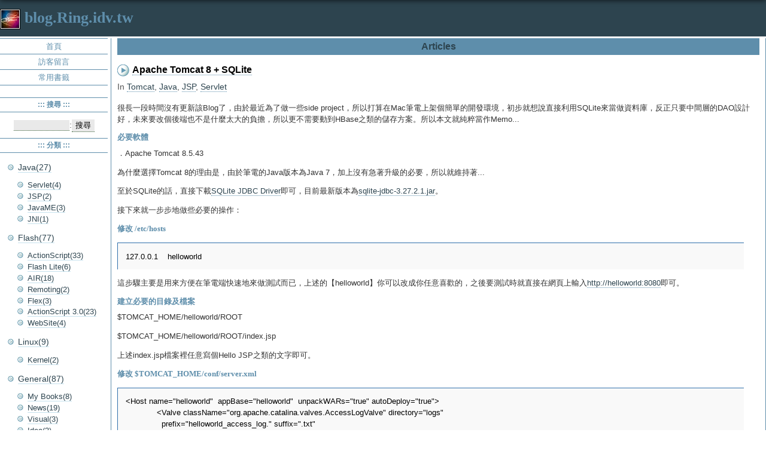

--- FILE ---
content_type: text/html;charset=utf-8
request_url: http://blog.ring.idv.tw/
body_size: 10179
content:


<!DOCTYPE HTML PUBLIC "-//W3C//DTD HTML 4.01//EN" "http://www.w3.org/TR/html4/strict.dtd">
<html>
<head>

<title>Ring - 0.007537923 seconds</title>
<link rel="shortcut icon" href="http://blog.ring.idv.tw/logo16.jpg"/>
<!--
<script src="http://www.google-analytics.com/urchin.js" type="text/javascript"></script>
<script type="text/javascript">
_uacct = "UA-1856726-1";
urchinTracker();
</script>
-->
  
<link rel="alternate" type="application/atom+xml" title="Ring's Blog" href="http://blog.ring.idv.tw/atom.ser"/>
<meta http-equiv="keywords" content="Ring,Java,Flash,ActionScript,Apollo,Linux,PostgreSQL">
<meta name="apple-mobile-web-app-title" content="Ring's blog">
<link rel="stylesheet" type="text/css" href="./design.css" media="all"/>
<script>
var _prum = [['id', '5344fa3eabe53df30160dbc3'],
             ['mark', 'firstbyte', (new Date()).getTime()]];
(function() {
    var s = document.getElementsByTagName('script')[0]
      , p = document.createElement('script');
    p.async = 'async';
    p.src = '//rum-static.pingdom.net/prum.min.js';
    s.parentNode.insertBefore(p, s);
})();
</script>
    
</head>
<body>

<p class="head" lang="en">
<img src="logo.jpg" alt="" width="34" height="34">
blog.Ring.idv.tw
</p>

<div class="contents">
<h1>Articles</h1>


<div class="section">
<h2><img src="mark.gif" class="mark" alt="" width="20" height="20"><a href="comment.ser?i=405">Apache Tomcat 8 + SQLite</a></h2>
<p class="postinfo">
In 



<a href="category.ser?c=66">Tomcat</a>,






<a href="category.ser?c=1">Java</a>,






<a href="category.ser?c=17">JSP</a>,





<a href="category.ser?c=2">Servlet</a>




</p>



<!--<p class="content"> -->
<div id="content">
<p>很長一段時間沒有更新該Blog了，由於最近為了做一些side project，所以打算在Mac筆電上架個簡單的開發環境，初步就想說直接利用SQLite來當做資料庫，反正只要中間層的DAO設計好，未來要改個後端也不是什麼太大的負擔，所以更不需要動到HBase之類的儲存方案。所以本文就純粹當作Memo...</p><p class='title'>必要軟體</p>
<p>．Apache Tomcat 8.5.43</p><p></p><p>為什麼選擇Tomcat 8的理由是，由於筆電的Java版本為Java 7，加上沒有急著升級的必要，所以就維持著...</p><p>至於SQLite的話，直接下載<a href='https://github.com/xerial/sqlite-jdbc'>SQLite JDBC Driver</a>即可，目前最新版本為<a href='https://bitbucket.org/xerial/sqlite-jdbc/downloads/sqlite-jdbc-3.27.2.1.jar'>sqlite-jdbc-3.27.2.1.jar</a>。</p><p>接下來就一步步地做些必要的操作：</p><p></p><p class='title'>修改 /etc/hosts </p>
<pre class='code'>
127.0.0.1    helloworld
</pre>
<p>這步驟主要是用來方便在筆電端快速地來做測試而已，上述的【helloworld】你可以改成你任意喜歡的，之後要測試時就直接在網頁上輸入<a href='http://helloworld:8080'>http://helloworld:8080</a>即可。</p><p></p><p class='title'>建立必要的目錄及檔案</p>
<p>$TOMCAT_HOME/helloworld/ROOT</p><p>$TOMCAT_HOME/helloworld/ROOT/index.jsp</p><p></p><p>上述index.jsp檔案裡任意寫個Hello JSP之類的文字即可。</p><p></p><p class='title'>修改 $TOMCAT_HOME/conf/server.xml</p>
<pre class='code'>
&lt;Host name="helloworld"  appBase="helloworld"  unpackWARs="true" autoDeploy="true"&gt;
	     &lt;Valve className="org.apache.catalina.valves.AccessLogValve" directory="logs"
               prefix="helloworld_access_log." suffix=".txt"
               pattern="%h %l %u %t "%r" %s %b" /&gt;
&lt;/Host&gt;
</pre>
<p></p><p class='title'>啟動Tomcat</p>
<p>在啟動之前，如果你也是在Unix-like系統下安裝的話，那你可以考慮刪除掉$TOMCAT_HOME/bin/目錄底下的所有.bat檔案，這樣在透過Tab鍵補字操作下會方便些。</p><pre class='cmd'>
$TOMCAT_HOME/bin/startup.sh
</pre>
<p>接著在網頁上輸入<a href='http://helloworld:8080'>http://helloworld:8080</a>，應該就可以work了，接下來處理SQLite資料庫的部份。</p><p></p><p class='title'>建立必要的目錄及檔案</p>
<p>$TOMCAT_HOME/helloworld/ROOT/META-INF/context.xml</p><p>$TOMCAT_HOME/helloworld/ROOT/WEB-INF/classes</p><p>$TOMCAT_HOME/helloworld/ROOT/WEB-INF/lib</p><p></p><p>P.S. 請將<b>sqlite-jdbc-3.27.2.1.jar</b>直接copy到<b>$TOMCAT_HOME/helloworld/ROOT/WEB-INF/lib/</b>目錄下，至於其它目錄及檔案，待會再說明。</p><p></p><p class='title'>修改 META-INF/context.xml </p>
<pre class='code'>
&lt;?xml version="1.0" encoding="UTF-8"?&gt;
&lt;Context&gt;
  &lt;Resource name="jdbc/helloworld" auth="Container" type="javax.sql.DataSource" driverClassName="org.sqlite.JDBC"
            url="jdbc:sqlite:/Users/yourname/apache-tomcat-8.5.43/helloworld/ROOT/helloworld.db"
            factory="org.apache.tomcat.dbcp.dbcp2.BasicDataSourceFactory"&gt;
  &lt;/Resource&gt;
&lt;/Context&gt;
</pre>
<p></p><p>上述的【url】用來設定SQLite的檔案位置，接著會透過下面的Servlet程式來操作該資料庫。</p><p></p><p class='title'>建立一個 Servlet 程式</p>
<pre class='code'>
import javax.naming.Context;
import javax.naming.InitialContext;
import javax.naming.NamingException;
import javax.servlet.ServletException;
import javax.servlet.annotation.WebServlet;
import javax.servlet.http.HttpServlet;
import javax.servlet.http.HttpServletRequest;
import javax.servlet.http.HttpServletResponse;
import javax.sql.DataSource;
import java.io.*;
import java.sql.*;

@WebServlet("/HelloServlet")
public class HelloServlet extends HttpServlet
{
	private static final long serialVersionUID = 1L;
	
	@Override
	protected void doGet(HttpServletRequest req, HttpServletResponse resp) throws ServletException, IOException
	{
		req.setCharacterEncoding("UTF-8");
		resp.setContentType("text/html; charset=utf-8");
		
		PrintWriter out = resp.getWriter();
		Connection con = null;
		ResultSet rs = null;
		PreparedStatement ps = null;

		try
		{
			Context ctx = new InitialContext();
			DataSource ds = (DataSource)ctx.lookup("java:comp/env/jdbc/helloworld");
			con =  ds.getConnection();

			Statement stat = con.createStatement();
			stat.executeUpdate("drop table if exists member;");
			stat.executeUpdate("create table member (id, name);");
			ps = con.prepareStatement("insert into member values (?, ?);");

			ps.setInt(1, 1);
			ps.setString(2, "Tony Lee");
			ps.addBatch();
			ps.setInt(1, 2);
			ps.setString(2, "Jack Wang");
			ps.addBatch();
			ps.executeBatch();


			rs = stat.executeQuery("select * from member;");
			while (rs.next()) {
				out.println("ID=" + rs.getInt("id")+"&lt;br/&gt;");
				out.println("Name=" + rs.getString("name")+"&lt;br/&gt;");
			}

		}catch (SQLException e)
		{
			e.printStackTrace();
		} catch (NamingException e) {
			e.printStackTrace();
		} finally {
			out.flush();
			out.close();

			try { rs.close(); } catch (SQLException e) { e.printStackTrace(); }
			try { ps.close(); } catch (SQLException e) { e.printStackTrace(); }
			try { con.close(); } catch (SQLException e) { e.printStackTrace(); }
		}
	}
}
</pre>
<p>最後將上述程式編譯後，將<b>HelloServlet.class</b>檔案copy至<b>$TOMCAT_HOME/helloworld/ROOT/WEB-INF/classes/</b>目錄下。</p><p>重新啟動Tomcat，輸入網址<a href='http://helloworld:8080/HelloServlet'>http://helloworld:8080/HelloServlet</a>就可以看到下述結果：</p><pre class='code'>
ID=1
Name=Tony Lee
ID=2
Name=Jack Wang
</pre>

</div>
<!--</p>-->

<p class="foot">

2019-07-24 19:49:43 | 

<a href="comment.ser?i=405#Comment">Add Comment</a>




</p>
</div>

<div class="section">
<h2><img src="mark.gif" class="mark" alt="" width="20" height="20"><a href="comment.ser?i=404">QRCode 掃描器 - 怪獸版 (支援紙本電子發票)</a></h2>
<p class="postinfo">
In 



<a href="category.ser?c=16">General</a>,





<a href="category.ser?c=59">iPhone</a>




</p>



<!--<p class="content"> -->
<div id="content">
<p><a href='https://itunes.apple.com/tw/app/id892133173&l=zh'><img src='http://blog.ring.idv.tw/upload/a404/404a.jpg'/></a></p><p></p><p>最近寫了一個「<a href='https://itunes.apple.com/app/apple-store/id892133173?pt=437905&ct=blog.ring.idv.tw&mt=8'>QRCode 掃描器 - 怪獸版</a>」，但其實目前市面上QRCode掃描器那麼多了，為何我還想做一個？ 除了練功之外，那就是市面上所有的QRCode掃描器在設計上其實都很雷同，但這也沒啥不好的，只要功能有符合大眾的需求就好了! 的確如此，但<b>除了這之外還能不能有些不一樣？我想</b>，而這也就是為何會有「<a href='https://itunes.apple.com/app/apple-store/id892133173?pt=437905&ct=blog.ring.idv.tw&mt=8'>QRCode 掃描器 - 怪獸版</a>」App的產生。</p><p></p><p>首先，先來談談設計好了... 為什麼我會選擇「大眼怪」來作為設計的主軸？其實答案很簡單，當我確定要做一個QRCode相關的App之後，腦海裡瞬間掃過N張影像，唯獨這張「大眼怪」讓我印象深刻，直覺就認為它和QRCode掃描器相當搭，可以直接將怪獸的眼睛作為掃描的路口，所以就在這以「怪獸」為主軸的大方向確定之後，接下來其它的設計部份也就比較容易去處理了。</p><p></p><p>接著從功能面上來談... 嗯~這麼說好了，當初在決定寫一個QRCode掃描器的同時，除了介面的設計之外，那就是目前絕大多數的QRCode掃描器都沒有支援「紙本電子發票」的功能(除了少數幾款之外)，所以「<b>嶄新的介面</b>」+「<b>支援紙本電子發票</b>」這兩個因素下，讓我決定開始來開發這個App。</p><p></p><p>在開發的過程中，由於並不是第一次開發App，所以倒是沒有碰到什麼比較技術性難解的問題，反倒是之前在研究「<a href='https://developer.apple.com/library/ios/documentation/MultipeerConnectivity/Reference/MultipeerConnectivityFramework/Introduction/Introduction.html'>Multipeer Connectivity</a>」時還比較棘手一些，這部份有機會再寫篇文章好了，唯一可能會稍微卡關一下的可能就是文字解碼的部份吧! 根據「<a href='https://www.einvoice.nat.gov.tw/'>電子發票證明聯 - 二維條碼</a>」的規格書，它總共支援了三種文字編碼格式，它們分別為<a href="https://en.wikipedia.org/wiki/UTF-8">UTF-8</a>、<a href="https://en.wikipedia.org/wiki/Big5">Big5</a>和<a href="https://en.wikipedia.org/wiki/Base64">Base64</a>。不過在這測試的過程中，以Base64為編碼的紙本電子發票我倒還沒看過，大多都以UTF-8為編碼的較為廣泛些，另外有少數幾間會用Big5格式，例如：中國石油…，所以解決文字的解碼問題之後，剩下的就是一些瑣碎的小事了。</p><p></p><p>有人會問我，那這個App可以直接掃描對獎嗎？基本上要實現這個功能並沒有什麼難度，但現階段我並不想做這個功能，理由其一是個人認為「<b>掃描對獎不會比人工對獎快</b>」，二是「<b>傳統人工對獎比較有fu</b>」，所以這對獎功能還是暫時先保留吧!</p><p><img src='http://blog.ring.idv.tw/upload/a404/404b.png'/></p><p>至於關於這個App的目前成績，從7/23日上架後到本文完稿為止，目前這個App在App Store台灣區的工具程式類排行取得算還不錯的成績(個人認為)，因為在沒有花任何一毛錢做行銷之下，iPad排行從一開始的119名，到<b>目前最佳的41名</b>，而iPhone排行更是從榜單外，衝進到<b>榜單內的第88名</b>，另外用「qrcode」這個關鍵字搜尋，也從上架第一天分別在iPad及iPhone排行第5和第6名，直到現在躍進到第3、4名，由於目前只有上架五天還不到...未來如果更多人知道的話，我想排名應該可以再更好!</p><p></p><p>P.S. 最後在此特別感謝曾經幫我在FB分享的親朋好友! </p>
</div>
<!--</p>-->

<p class="foot">

2014-07-28 12:46:41 | 

<a href="comment.ser?i=404#Comment">Add Comment</a>




</p>
</div>

<div class="section">
<h2><img src="mark.gif" class="mark" alt="" width="20" height="20"><a href="comment.ser?i=403">開始吧!</a></h2>
<p class="postinfo">
In 


<a href="category.ser?c=16">General</a>




</p>



<!--<p class="content"> -->
<div id="content">
<p><img src='http://blog.ring.idv.tw/upload/a403/403a.jpg'/></p><p></p><p>好久一陣子沒有上來寫文章了...Orz 自從菲律賓宿霧回來之後就都待在家陪陪親人，換個角度來說...過去這十年也就只有這半年「真正」在陪親人，所以上個月帶他們去體驗了一趟東京自由行! 沒錯...我的身份就是領隊... 從買機票、訂飯店、安排滑雪、迪士尼還有怎麼線上買「薯條三兄弟」都在我的責任範圍內...Orz 呵~ 雖然雜事很多，不過也蠻多收獲的，至少我的手機裡現在存有好幾個日本旅遊必備網站，因為難得經歷到東京大雪，所以當時我都在注意當地的天氣以安排行程，另一方面也要注意電車的狀況，因為真的讓我遇到電車停駛... 好在有及時掌握這些資訊，所以就算臨時變動行程也不至於會措手不及。</p><p>而現在...？其實我原先的打算是從東京回來之後...就準備再開始我的工作生涯，但是家人卻希望我留在中部，經過一些思考之後... 我暫時決定就先留在家中，當然我不可能每天無所事事地… 所以我決定先當個獨立開發者，花點時間玩玩自己想做的... 以後的事就再說吧! 畢竟年紀也不小了，還能有這樣的時間也不容易，就從這一篇文章開始出發吧!!</p><p></p><p>P.S. 想在網路上訂購「薯條三兄弟」的朋友，請到 <a href='http://www.calbee.co.jp/potatofarm/onlinestore/'>Calbee官網</a> 訂購，不僅有限量更要抓準時間搶 (日本快台灣一個小時)</p>
</div>
<!--</p>-->

<p class="foot">

2014-03-08 21:29:56 | 

<a href="comment.ser?i=403#Comment">Add Comment</a>




</p>
</div>

<div class="section">
<h2><img src="mark.gif" class="mark" alt="" width="20" height="20"><a href="comment.ser?i=402">Bohol island</a></h2>
<p class="postinfo">
In 


<a href="category.ser?c=16">General</a>




</p>



<!--<p class="content"> -->
<div id="content">
<p><img src='http://blog.ring.idv.tw/upload/a402/402.jpg'/></p><p></p><p>About ten days ago, I went to Bohol Island to see the famous tarsiers and Chocolate Hills, and of course, it was my first time there. During this short trip, I learned that the tarsier is one of the smallest primates in the world, about the size of a human palm. Unfortunately, as far as I know, their lifespan is only about twenty to twenty-five years, and their main food is insects, especially spiders. Another famous attraction is the Chocolate Hills. They were quite new to me because I had no idea at all how they were formed.</p><p></p><p>Aside from that, I also experienced dolphin watching and snorkeling. I also visited Virgin Island. I must say, if you want to enjoy snorkeling, you should go to Balicasag because you can see many tropical fish there, even sea turtles. And please don’t forget to put on some sunblock; otherwise, you might experience what I did. :)</p>
</div>
<!--</p>-->

<p class="foot">

2013-06-11 19:44:19 | 



<a href="comment.ser?i=402#1">Comments (1)</a>


</p>
</div>

<div class="section">
<h2><img src="mark.gif" class="mark" alt="" width="20" height="20"><a href="comment.ser?i=401">What is next?</a></h2>
<p class="postinfo">
In 


<a href="category.ser?c=16">General</a>




</p>



<!--<p class="content"> -->
<div id="content">
<p><img src='http://blog.ring.idv.tw/upload/a401/401.jpg'/></p><p>Recently, I went to the Philippines alone to take a break and have a vacation. Since I’m not getting any younger, I needed some time to think about what’s next. More precisely, I have no idea what I want at the moment, but I clearly know what I don’t want. As I mentioned above, I chose to go to the Philippines even though there have been many disputes between Taiwan and the Philippines recently.</p>
</div>
<!--</p>-->

<p class="foot">

2013-05-27 22:56:52 | 



<a href="comment.ser?i=401#1">Comments (1)</a>


</p>
</div>


<div id="pagelist">

<a href="index.ser?p=1">Previous Posts</a>





</div>

<!-- Footer -->

<address>
Copyright (C) <a href="/cdn-cgi/l/email-protection#016269686f667269646f6269646f21607521666c60686d2f626e6c">Ching-Shen Chen</a>. All rights reserved.
</address>

</div>

<div class="leftbar">
<!-- 左側功能 -->

<script data-cfasync="false" src="/cdn-cgi/scripts/5c5dd728/cloudflare-static/email-decode.min.js"></script><script defer src="http://blog.ring.idv.tw/ring.js" type="text/javascript"></script>
<!-- 選單 -->


<p class="menu">
<a href="/">首頁</a><span>｜</span>
<a href="comment.ser?i=1#commentform">訪客留言</a><span>｜</span>
<a href="bookmark.ser">常用書籤</a><span>｜</span></p>
<!-- 搜尋  -->

<h3>::: 搜尋 :::</h3>
<div align="center" class="search">
<form action="search.ser" method="post" id="search">
<input type="text" name="q" size="10"/>:<input type="submit" id="buton" name="Submit" value="搜尋" />
</form>
</div>
<!-- Facebook Badge START -->
<!--
<a href="http://zh-tw.facebook.com/people/Ching-Shen-Chen/1851318984" title="Ching-Shen Chen" target="_TOP" style="font-family: &quot;lucida grande&quot;,tahoma,verdana,arial,sans-serif; font-size: 11px; font-variant: normal; font-style: normal; font-weight: normal; color: #3B5998; text-decoration: none;">Ching-Shen Chen</a><br/><a href="http://zh-tw.facebook.com/people/Ching-Shen-Chen/1851318984" title="Ching-Shen Chen" target="_TOP"><img src="http://badge.facebook.com/badge/1851318984.1397.225395625.png" width="120" height="258" style="border: 0px;" /></a><br/>
-->
<!-- Facebook Badge END -->
<!-- 切換內文字級 -->
<!-- jsp:include page="fontsize.jsp"/ -->

<!-- 分類 -->


<h3>::: 分類 :::</h3>


<ul class="category">
<li><a href="category.ser?c=1">Java(27)</a></li>




<ul class="subclass">


<li><a href="category.ser?c=2">Servlet(4)</a></li>







<li><a href="category.ser?c=17">JSP(2)</a></li>







<li><a href="category.ser?c=23">JavaME(3)</a></li>







<li><a href="category.ser?c=32">JNI(1)</a></li>


</ul>




</ul>

<ul class="category">
<li><a href="category.ser?c=4">Flash(77)</a></li>




<ul class="subclass">


<li><a href="category.ser?c=5">ActionScript(33)</a></li>







<li><a href="category.ser?c=20">Flash Lite(6)</a></li>







<li><a href="category.ser?c=6">AIR(18)</a></li>







<li><a href="category.ser?c=29">Remoting(2)</a></li>







<li><a href="category.ser?c=39">Flex(3)</a></li>







<li><a href="category.ser?c=21">ActionScript 3.0(23)</a></li>







<li><a href="category.ser?c=46">WebSite(4)</a></li>


</ul>




</ul>

<ul class="category">
<li><a href="category.ser?c=7">Linux(9)</a></li>




<ul class="subclass">


<li><a href="category.ser?c=8">Kernel(2)</a></li>


</ul>




</ul>

<ul class="category">
<li><a href="category.ser?c=16">General(87)</a></li>




<ul class="subclass">


<li><a href="category.ser?c=31">My Books(8)</a></li>







<li><a href="category.ser?c=33">News(19)</a></li>







<li><a href="category.ser?c=34">Visual(3)</a></li>







<li><a href="category.ser?c=35">Idea(3)</a></li>


</ul>




</ul>

<ul class="category">
<li><a href="category.ser?c=18">E-Book(4)</a></li>



</ul>

<ul class="category">
<li><a href="category.ser?c=19">Open Source(61)</a></li>




<ul class="subclass">


<li><a href="category.ser?c=36">PostgreSQL(5)</a></li>







<li><a href="category.ser?c=37">Hadoop(31)</a></li>







<li><a href="category.ser?c=40">Nutch(1)</a></li>







<li><a href="category.ser?c=41">Lucene(2)</a></li>







<li><a href="category.ser?c=42">Papervision3D(2)</a></li>







<li><a href="category.ser?c=43">CSProxy(5)</a></li>







<li><a href="category.ser?c=44">MySQL(1)</a></li>







<li><a href="category.ser?c=45">MediaWiki(3)</a></li>







<li><a href="category.ser?c=47">Android(4)</a></li>







<li><a href="category.ser?c=50">Katta(1)</a></li>







<li><a href="category.ser?c=53">Jetty(1)</a></li>







<li><a href="category.ser?c=55">Chrome Ext(1)</a></li>







<li><a href="category.ser?c=56">HBase(4)</a></li>







<li><a href="category.ser?c=60">Cassandra(1)</a></li>







<li><a href="category.ser?c=63">PhoneGap(1)</a></li>







<li><a href="category.ser?c=66">Tomcat(1)</a></li>


</ul>




</ul>

<ul class="category">
<li><a href="category.ser?c=22">Ajax(7)</a></li>



</ul>

<ul class="category">
<li><a href="category.ser?c=24">PHP(22)</a></li>




<ul class="subclass">


<li><a href="category.ser?c=26">Zend Framework(8)</a></li>


</ul>




</ul>

<ul class="category">
<li><a href="category.ser?c=27">Web Service(3)</a></li>




<ul class="subclass">


<li><a href="category.ser?c=51">TransNote(6)</a></li>


</ul>




</ul>

<ul class="category">
<li><a href="category.ser?c=28">Enjoy Life(77)</a></li>




<ul class="subclass">


<li><a href="category.ser?c=38">Movie(6)</a></li>


</ul>




</ul>

<ul class="category">
<li><a href="category.ser?c=30">JavaScript(19)</a></li>




<ul class="subclass">


<li><a href="category.ser?c=54">Comet(1)</a></li>







<li><a href="category.ser?c=62">jQuery(1)</a></li>


</ul>




</ul>

<ul class="category">
<li><a href="category.ser?c=48">Python(11)</a></li>




<ul class="subclass">


<li><a href="category.ser?c=49">PSP(6)</a></li>


</ul>




</ul>

<ul class="category">
<li><a href="category.ser?c=52">Photography(22)</a></li>



</ul>

<ul class="category">
<li><a href="category.ser?c=57">C/C++(2)</a></li>



</ul>

<ul class="category">
<li><a href="category.ser?c=58">Obj-C(2)</a></li>




<ul class="subclass">


<li><a href="category.ser?c=59">iPhone(7)</a></li>


</ul>




</ul>

<ul class="category">
<li><a href="category.ser?c=64">HTML5(12)</a></li>




<ul class="subclass">


<li><a href="category.ser?c=65">Canvas(2)</a></li>


</ul>




</ul>

<!-- 廣告 -->
<!-- jsp:include page="ad.jsp"/ -->
<!-- 文件歸檔 -->
<!-- jsp:include page="filearchieve.jsp"/ -->
<!-- 最新文章 -->


<h3>::: 最新文章 :::</h3>
<ul class="newarticle">

<li><a href="comment.ser?i=405">Apache Tomcat 8 + SQLite</a></li>

<li><a href="comment.ser?i=404">QRCode 掃描器 - 怪獸版 (支援紙本電子發票)</a></li>

<li><a href="comment.ser?i=403">開始吧!</a></li>

<li><a href="comment.ser?i=402">Bohol island</a></li>

<li><a href="comment.ser?i=401">What is next?</a></li>

<li><a href="comment.ser?i=400">IMG2WebP.net is Announced!</a></li>

<li><a href="comment.ser?i=399">Sprite Animation in CSS3</a></li>

<li><a href="comment.ser?i=398">BTrace - A Dynamic Tracing Tool for Java</a></li>

<li><a href="comment.ser?i=397">用CSS3 Transitions來模擬Path app的選單特效</a></li>

<li><a href="comment.ser?i=396">如何成為iStockphoto contributor</a></li>

</ul>
<!-- 最新回應 -->


<h3>::: 最新回應 :::</h3>

<ul class="reply">
<li><a href="comment.ser?i=35">「unloadMovie()」vs.「removeMovieClip()」差異(一)</a><p>Ru:<a href="comment.ser?i=35#1066">Mai 您好~ 不專業的路過，回答一下你的問題，以下方式，...</a></p></li>
</ul>

<ul class="reply">
<li><a href="comment.ser?i=210">寫一個Hello World的PHP Extension</a><p>Terry:<a href="comment.ser?i=210#1065">值得參考的文章。謝謝...</a></p></li>
</ul>

<ul class="reply">
<li><a href="comment.ser?i=369">PageRank in MapReduce</a><p>gyzcz:<a href="comment.ser?i=369#1064">如果有dead end的話(不會連出去)測值要怎麼描述？...</a></p></li>
</ul>

<ul class="reply">
<li><a href="comment.ser?i=402">Bohol island</a><p>Ananth:<a href="comment.ser?i=402#1062">
Thanks for this great infor...</a></p></li>
</ul>

<ul class="reply">
<li><a href="comment.ser?i=348">GTK - GtkMozEmbed</a><p>Shen:<a href="comment.ser?i=348#1061">我想你需要的應該是Server-Sent Events o...</a></p></li>
</ul>

<ul class="reply">
<li><a href="comment.ser?i=348">GTK - GtkMozEmbed</a><p>GS:<a href="comment.ser?i=348#1060">雖年已經有點久 還是想請教一下
假設今天適用自己寫的HT...</a></p></li>
</ul>

<ul class="reply">
<li><a href="comment.ser?i=35">「unloadMovie()」vs.「removeMovieClip()」差異(一)</a><p>mai:<a href="comment.ser?i=35#1058">加戴和移除是不是不能同一個？？
例如我按鈕有a b c...</a></p></li>
</ul>

<ul class="reply">
<li><a href="comment.ser?i=401">What is next?</a><p>webber:<a href="comment.ser?i=401#1056">學長，菲律賓一系列的照片很有 feel 喔!!!...</a></p></li>
</ul>


<!-- 訂閱 -->

<h3>::: 訂閱 :::</h3>
<div align="center" class="atom">
<a href="http://blog.ring.idv.tw/atom.ser"><img src="atom-icon.png" alt="Atom feed" border="0"/></a><br/>
<a href="http://blog.ring.idv.tw/atom_comments.ser"><img src="atom-comment.png" alt="Atom Comment" border="0"/></a>
</div>

<!-- 人氣指數 -->
<!-- jsp:include page="hotcounter.jsp"/ -->
<!-- 線上人數 -->
<!-- jsp:include page="onlinecount.jsp"/ -->


</div>

<script defer src="https://static.cloudflareinsights.com/beacon.min.js/vcd15cbe7772f49c399c6a5babf22c1241717689176015" integrity="sha512-ZpsOmlRQV6y907TI0dKBHq9Md29nnaEIPlkf84rnaERnq6zvWvPUqr2ft8M1aS28oN72PdrCzSjY4U6VaAw1EQ==" data-cf-beacon='{"version":"2024.11.0","token":"c54c9e3f1ec7446c9b56e55b09c0673c","r":1,"server_timing":{"name":{"cfCacheStatus":true,"cfEdge":true,"cfExtPri":true,"cfL4":true,"cfOrigin":true,"cfSpeedBrain":true},"location_startswith":null}}' crossorigin="anonymous"></script>
</body>
</html>


--- FILE ---
content_type: text/css
request_url: http://blog.ring.idv.tw/design.css
body_size: 1999
content:
label I
{
	COLOR: #FF0000;
}
input
{
	FONT-SIZE: 10pt;
	COLOR: #000000;
	BORDER-TOP-STYLE: none;
	BORDER-BOTTOM: #365e34 1px dotted;
	BORDER-RIGHT-STYLE: none;
	BORDER-LEFT-STYLE: none;
	BACKGROUND-COLOR: #e9e9e9;
}
body {
	text-align:center;
	margin-left:0;
	margin-right:0;
	padding-left:0;
	padding-right:0;
	font-family: Verdana, sans-serif;
}
body:before {
          content: "";
          position: fixed;
          top: -10px;
          left: 0;
          width: 100%;
          height: 10px;
 
          -webkit-box-shadow: 0px 0px 10px rgba(0,0,0,.8);
          -moz-box-shadow: 0px 0px 10px rgba(0,0,0,.8);
          box-shadow: 0px 0px 10px rgba(0,0,0,.8);
 
          z-index: 100;
} 
p.head {
	text-align:left;
	margin-left:0;
	margin-top:0;
	margin-bottom:0;
	font-size:1.625em;
	font-family:Verdana;
	font-weight:bold;
	color:#5e8eab;
	background-color:#2d444f;
	padding-bottom:0.4em;
	padding-top:0.4em;
	position:absolute;
	left:0;
	top:0;
	height: 40px;
	width:100%;
}

p.head img {
	vertical-align:middle;
	margin-right:0;
}
p.foot {
	padding: 0.5em;
	border-bottom: 1px dashed #000000;
    	line-height: 1.2em;
	letter-spacing: 0;
	text-decoration:none;
	text-align:right;
	margin-left: 0em;
	margin-right: 0em;
}

div.about {
	padding-top:5px;
	margin-left:10px;
	margin-right:10px;
}
div.blogad{
	text-align:center;
}
div.atom {
	padding-bottom:10px;
}
p.about {
	font-size:0.8em;
}
p.hot {
	text-align:left;
	font-size:0.75em;
	margin-left:5px;
	margin-right:0;
	margin-bottom:0px;
	margin-top:0;
	padding-left:10px;
}
.rightbar {
	text-align:left;
	position:absolute;
	top:70px;
    	right:0px;
    	width: 150px;
}
pre.quote {
    	overflow: auto;
	padding: 0.5em;
	font-size:0.8em;
	border-left: 1px solid #2f6fab;
	border-right: 1px solid #2f6fab;
	border-bottom: 1px solid #2f6fab;
	color: Black;
    	background-color: #DDEBFF;
    	line-height: 1.5em;
	letter-spacing: 0;
	text-decoration:none;
	text-align:left;
	margin-left: 1em;
	margin-right: 1em;
}
pre.code {
	overflow-x:auto;
	overflow-y:hidden;
	width: 1020px;
	max-width: 1020px;
	padding: 1em;
	font-size:0.8em;
	font-family: Verdana, sans-serif;
	border-left: 1px solid #2f6fab;
	border-top: 1px solid #2f6fab;
	color: Black;
    	background-color: #f9f9f9;
    	line-height: 1.5em;
	letter-spacing: 0;
	text-decoration:none;
	text-align:left;
}
pre.cmd {
	max-width: 1020px;
	overflow: auto;
	padding: 0.5em;
	font-size:0.8em;
	font-family: Verdana, sans-serif;
	color: Yellow;
    	background-color: #000000;
    	line-height: 1.5em;
	letter-spacing: 0px;
	text-decoration:none;
	text-align:left;
}
pre.annotation {
    	overflow: auto;
	padding: 0.8em;
	font-size:0.8em;
	border-left: 1px dashed #2f6fab;
	border-bottom: 1px dashed #2f6fab;
	border-right: 1px dashed #2f6fab;
	color: Black;
    	background-color: #FFFFD7;
    	line-height: 0.4em;
	letter-spacing: 0px;
	text-decoration:none;
	text-align:left;
}
p.title {
	margin-left:0;
	margin-top:0;
	font-size:0.8em;
	font-family: Verdana;
	font-weight:bold;
	color:#5e8eab;
	margin-bottom:0;
}
div.search {
	font-size:0.875em;
	line-height:0.5em;
	color:#555555;
	padding-bottom:10px;
}
.leftbar {
	position:absolute;
	top:4em;
    	left:0px;
    	width: 180px;
}
.contents {
	position:absolute;
	top:4em;
	left:185px;
	border-left:solid 1px #5e8eab;
	border-right:solid 1px #5e8eab;
    	margin: 0 0px 0 0px;
	padding: 0 0px 0 0px;
}
.section {
	margin-left:10px;
	margin-right:10px;
	text-align:left;
	margin-top:1em
}
#content {
	font-size:12pt;
	line-height:1.5em;
	color:#333333;
	margin-top:0.5em;
}
#content a{
	text-decoration:none;
	color:#2d444f;
	border-bottom:dotted 1px #5e8eab;
}
#content a:hover
{
	color:#49abdb;
}
p {
	font-size:0.8em;
	line-height:1.5em;
	color:#333333;
	margin-top:0.5em;
}
p a{
	text-decoration:none;
	color:#2d444f;
	border-bottom:dotted 1px #5e8eab;
}
p a:hover {
	color:#49abdb;
}
h2 a{
	text-decoration:none;
	color:#000000;
	border-bottom:dotted 1px #5e8eab;
}
h2 a:hover {
	color:#49abdb;
}	
p.menu a {
	color:#5e8eab;
	border-bottom:solid 1px #5e8eab;
	text-decoration:none;
	display:block;
	width:100%;
	line-height:2em;
}

p.menu a:hover {
	background-color:#c5e1ed;
}

p.menu span {
	color:#c5e1ed;
	display:none
}
p.menu {
	text-align:center;	
	font-size:0.8em;
	margin-left:0;
	margin-right:0;
	margin-bottom:20px;
	margin-top:0;
	/*height:2em;*/
	border-top:solid 1px #5e8eab;
}
h1 {
	font-size:1em;
	color:#2d444f;
	background-color:#5e8eab;
	padding-top:5px;
	padding-bottom:5px;
	text-align:center;
	margin-bottom:0;
	margin-top:0;
	margin-left:10px;
	margin-right:10px
}

h2 {
	font-size:1em;
	margin-top:0;
	margin-bottom:0;
	}
h2 img {
	vertical-align:middle;
	}
.mark {
	margin-right:0.3em;
	}
p.postinfo {
	font-size:0.9em;
	line-height:1.5em;
	color:#555555;
	margin-top:0.5em;
	text-align: left;
}
p.return {
	text-align:center;
}
label {
	font-size:0.875em;
	line-height:1.5em;
	color:#333333;
	margin-top:0.5em;
}
	

address {
	font-size:0.725em;
	font-style:normal;
	color:#5e8eab;
	border-top:solid 9px #5e8eab;
	padding-top:4px;
	margin-top:30px;
	text-align:center;
	padding-bottom:4px;
	margin-left:10px;
	margin-right:10px;
	clear: both;
}

address a {
	color:#5e8eab;
	text-decoration:none;
	border-bottom:dotted 2px orange
	}

address a:hover {
	color:#ff8800;
	}


h3 {
	text-align:center;
	font-size:0.75em;
	color:#5e8eab;
	margin-top:0;
	margin-bottom:1em;
	border-top:solid 1px #5e8eab;
	border-bottom:solid 1px #5e8eab;
	padding-top:3px;
	padding-bottom:3px;
}

ul {
	text-align:left;
	margin-left:1em;
	padding-left:0;
	/*
	margin-top:5px;
	margin-bottom:5px;
	*/
}
ul.subclass {
	list-style: outside
	margin-top:0;
	padding-top:0;
}

li {
	font-size:0.9em;
	color:#555555;
	margin-bottom:1em
}
ul.subclass li {
	list-style-image:url(listmark.jpg);
	font-size:0.8em;
	color:#555555;
	margin-bottom:0.3em
}
li a {
	text-decoration:none;
	color:#2d444f;
	border-bottom:solid 1px #c5e1ed
	}

li a:hover {
	color:#49abdb
}

ul.category{
	list-style-image:url(listmark.jpg);
	margin-bottom:0;
	margin-left:30px;
	padding-bottom:0;
}

ul.archieve {
	margin-left:30px;
	margin-top:0;
}
ul.archieve li {
	list-style-image:url(listmark.jpg);
	font-size:0.8em;
	color:#555555;
	margin-bottom:0.3em;
}
ul.reply {
	list-style-image:url(listmark.jpg);
	list-style: outside
	margin-top:0;
	margin-left:30px;
	padding-top:0;
}

ul.newarticle {
	margin-left:30px;
	margin-top:0;
}
ul.newarticle li {
	list-style-image:url(listmark.jpg);
	font-size:0.8em;
	color:#555555;
	margin-bottom:0.3em;
}
.comment_box {
	border: 1px dashed #999999;
	width: 590px;
	margin: 0 0 0 0px;
	padding: 10px 10px 10px 10px;
/*
	text-align: justify;
	line-height: 120%;*/
}

.comment_info{
	font-size:6px;
	color:#666666;
}

.comment_reply{
	background-color: #FFFFCC;
}
p.comment-time {
	color: #DE3A3A;
	font-family: Verdana;
	font-size: 10px;
	font-variant: normal;
	margin: 0 0 10px 0px;
	padding: 0px 12px 0px 0px;
	text-align: right;
}
.comment-poster {
	color: #DE3A3A;
	font-family: Verdana;
	font-size: 12px;
	font-weight: bold;
	margin: 0 0 0px 0px;
	padding: 0px 0px 0px 0px;
}
.comment-num {
	color: #000000;
	font-family: Verdana;
	font-size: 1em;
	font-weight: bold;
	margin: 0 0 0px 0px;
	padding: 0px 0px 0px 0px;
}
.comment-box {
	margin: 0;
	padding: 0;
}

.comment-box li {
	background: #F0F0F0;
	border: 1px solid #EEEEEE;
	color: #3D3D3D;
	list-style: none;
	margin: 10px 0px 10px 0px;
	padding: 10px 10px 0 10px;
}

.comment-box li:hover {
	border: 1px solid #CCCCCC;
}
div.bookmarks {
	margin-left:10px;
	margin-right:10px;
}
ul.bookmarks {
	list-style-image:url(listmark.jpg);
	margin-left:20px;
	margin-right:20px;
	padding: 0 0 0 0;
}
ul.bookmarks li{
	padding-top:0;
	padding-bottom:0;
}
ol.bookmark{
	list-style: outside
	margin-top:0;
	padding-top:0;
}
ol.bookmark li{
	padding: 0 0 0 0;
	margin-bottom:0.3em
}
#captcha{
	font-size:0.8em;
	line-height:1.5em;
	color:#333333;
	margin-top:0.5em;
}

#pagelist {
	FONT-SIZE: 10pt;
	clear: both;
	margin: 20px;
	text-align:center;
	color:#5e8eab;
}

#pagelist a {
	border: 1px solid #5e8eab;
	padding: 3px 6px;
	height: 18px;
	text-decoration:none;
	color:#5e8eab;
}
#pagelist a:visited {
	border: 1px solid #5e8eab;
	padding: 3px 6px;
	height: 18px;
	text-decoration:none;
	color:#5e8eab;
}

#pagelist a:hover {
	border: 1px solid #5e8eab;
	padding: 3px 6px;
	background: #5e8eab;
	color: #FFFFFF;
}
img 
{
	border: 0px;
}


--- FILE ---
content_type: application/javascript
request_url: http://blog.ring.idv.tw/ring.js
body_size: 551
content:
function switchFontSize(fs)
{
	set_cookie('fontsize',fs,2009,12,12,"/","ring.idv.tw");

	var s = document.getElementsByTagName("div");
	for( i = 0 ; s.length ; i++ )
	{
		if(s[i] == undefined)
			return;

		if(s[i].id == 'content')
			s[i].style.fontSize = fs;
	}

}
function get_cookie ( cookie_name )
{
	var results = document.cookie.match('(^|;)?' + cookie_name + '=([^;]*)(;|$)');
	if ( results )
    		return ( unescape ( results[2] ) );
  	else
    		return null;
}
function set_cookie ( name, value, exp_y, exp_m, exp_d, path, domain, secure )
{
  var cookie_string = name + "=" + escape ( value );

  if ( exp_y )
  {
    var expires = new Date ( exp_y, exp_m, exp_d );
    cookie_string += "; expires=" + expires.toGMTString();
  }

  if ( path )
        cookie_string += "; path=" + escape ( path );

  if ( domain )
        cookie_string += "; domain=" + escape ( domain );
  
  if ( secure )
        cookie_string += "; secure";
  
  document.cookie = cookie_string;
}
function RingOnLoad()
{
	var fs = get_cookie('fontsize');
	if(fs != null)
	{
		switchFontSize(fs);
	}
}
window.onload = RingOnLoad;